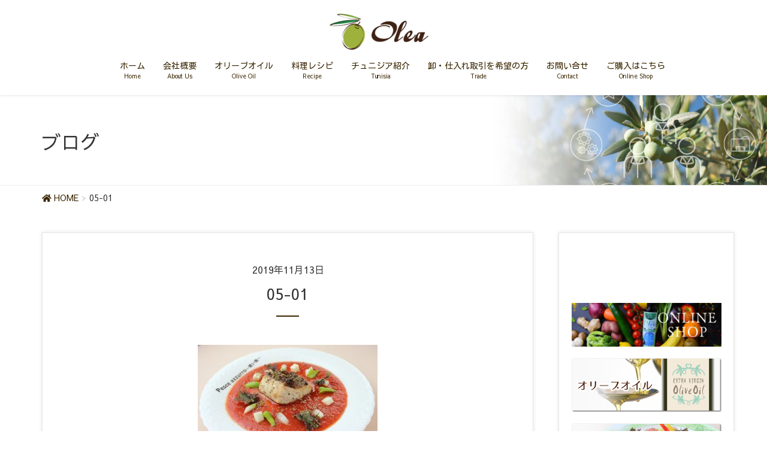

--- FILE ---
content_type: text/html; charset=UTF-8
request_url: https://olea.co.jp/recipe/w-0-0005/05-01/
body_size: 10305
content:
<!DOCTYPE html>
<html lang="ja"
	prefix="og: https://ogp.me/ns#" >
<head>
<meta charset="utf-8">
<meta http-equiv="X-UA-Compatible" content="IE=edge">
<meta name="viewport" content="width=device-width, initial-scale=1">

<!-- MapPress Easy Google Maps バージョン:2.73.3 (http://www.mappresspro.com) -->
		<!-- Global site tag (gtag.js) - Google Analytics -->
		<script async src="https://www.googletagmanager.com/gtag/js?id=UA-154161071-1"></script>
		<script>
		window.dataLayer = window.dataLayer || [];
		function gtag(){dataLayer.push(arguments);}
		gtag('js', new Date());
		gtag('config', 'UA-154161071-1');
		</script>
	<title>05-01 | 株式会社Olea(オレア)は千葉県で最高のオリーブオイルを取り扱う農業法人です。</title>

		<!-- All in One SEO 4.1.5.3 -->
		<meta name="robots" content="max-image-preview:large" />
		<meta property="og:locale" content="ja_JP" />
		<meta property="og:site_name" content="株式会社Olea(オレア)は千葉県で最高のオリーブオイルを取り扱う農業法人です。 | 株式会社Olea(オレア)は、房総半島の外房地域に位置する千葉県長生郡白子町にある農業法人です。当社は、健康志向の皆様がお求めになる安心・安全・高付加価値の農産物により人の未来を支えて参ります。高品質のチュニジア産オリーブオイルの現地調達から日本への輸入・販売に取り組みます。また、楽しく明るいビジネスを展開して地域社会の発展に貢献します。" />
		<meta property="og:type" content="article" />
		<meta property="og:title" content="05-01 | 株式会社Olea(オレア)は千葉県で最高のオリーブオイルを取り扱う農業法人です。" />
		<meta property="article:published_time" content="2019-11-13T08:43:54+00:00" />
		<meta property="article:modified_time" content="2019-11-13T08:43:54+00:00" />
		<meta name="twitter:card" content="summary" />
		<meta name="twitter:domain" content="olea.co.jp" />
		<meta name="twitter:title" content="05-01 | 株式会社Olea(オレア)は千葉県で最高のオリーブオイルを取り扱う農業法人です。" />
		<!-- All in One SEO -->

<link rel='dns-prefetch' href='//unpkg.com' />
<link rel='dns-prefetch' href='//s.w.org' />
<link rel="alternate" type="application/rss+xml" title="株式会社Olea(オレア)は千葉県で最高のオリーブオイルを取り扱う農業法人です。 &raquo; フィード" href="https://olea.co.jp/feed/" />
<link rel="alternate" type="application/rss+xml" title="株式会社Olea(オレア)は千葉県で最高のオリーブオイルを取り扱う農業法人です。 &raquo; コメントフィード" href="https://olea.co.jp/comments/feed/" />
<meta name="description" content="" />		<!-- This site uses the Google Analytics by ExactMetrics plugin v7.10.0 - Using Analytics tracking - https://www.exactmetrics.com/ -->
		<!-- Note: ExactMetrics is not currently configured on this site. The site owner needs to authenticate with Google Analytics in the ExactMetrics settings panel. -->
					<!-- No UA code set -->
				<!-- / Google Analytics by ExactMetrics -->
				<script type="text/javascript">
			window._wpemojiSettings = {"baseUrl":"https:\/\/s.w.org\/images\/core\/emoji\/12.0.0-1\/72x72\/","ext":".png","svgUrl":"https:\/\/s.w.org\/images\/core\/emoji\/12.0.0-1\/svg\/","svgExt":".svg","source":{"concatemoji":"https:\/\/olea.co.jp\/wp-includes\/js\/wp-emoji-release.min.js?ver=5.3.20"}};
			!function(e,a,t){var n,r,o,i=a.createElement("canvas"),p=i.getContext&&i.getContext("2d");function s(e,t){var a=String.fromCharCode;p.clearRect(0,0,i.width,i.height),p.fillText(a.apply(this,e),0,0);e=i.toDataURL();return p.clearRect(0,0,i.width,i.height),p.fillText(a.apply(this,t),0,0),e===i.toDataURL()}function c(e){var t=a.createElement("script");t.src=e,t.defer=t.type="text/javascript",a.getElementsByTagName("head")[0].appendChild(t)}for(o=Array("flag","emoji"),t.supports={everything:!0,everythingExceptFlag:!0},r=0;r<o.length;r++)t.supports[o[r]]=function(e){if(!p||!p.fillText)return!1;switch(p.textBaseline="top",p.font="600 32px Arial",e){case"flag":return s([127987,65039,8205,9895,65039],[127987,65039,8203,9895,65039])?!1:!s([55356,56826,55356,56819],[55356,56826,8203,55356,56819])&&!s([55356,57332,56128,56423,56128,56418,56128,56421,56128,56430,56128,56423,56128,56447],[55356,57332,8203,56128,56423,8203,56128,56418,8203,56128,56421,8203,56128,56430,8203,56128,56423,8203,56128,56447]);case"emoji":return!s([55357,56424,55356,57342,8205,55358,56605,8205,55357,56424,55356,57340],[55357,56424,55356,57342,8203,55358,56605,8203,55357,56424,55356,57340])}return!1}(o[r]),t.supports.everything=t.supports.everything&&t.supports[o[r]],"flag"!==o[r]&&(t.supports.everythingExceptFlag=t.supports.everythingExceptFlag&&t.supports[o[r]]);t.supports.everythingExceptFlag=t.supports.everythingExceptFlag&&!t.supports.flag,t.DOMReady=!1,t.readyCallback=function(){t.DOMReady=!0},t.supports.everything||(n=function(){t.readyCallback()},a.addEventListener?(a.addEventListener("DOMContentLoaded",n,!1),e.addEventListener("load",n,!1)):(e.attachEvent("onload",n),a.attachEvent("onreadystatechange",function(){"complete"===a.readyState&&t.readyCallback()})),(n=t.source||{}).concatemoji?c(n.concatemoji):n.wpemoji&&n.twemoji&&(c(n.twemoji),c(n.wpemoji)))}(window,document,window._wpemojiSettings);
		</script>
		<style type="text/css">
img.wp-smiley,
img.emoji {
	display: inline !important;
	border: none !important;
	box-shadow: none !important;
	height: 1em !important;
	width: 1em !important;
	margin: 0 .07em !important;
	vertical-align: -0.1em !important;
	background: none !important;
	padding: 0 !important;
}
</style>
	<link rel='stylesheet' id='sbi_styles-css'  href='https://olea.co.jp/wp-content/plugins/instagram-feed/css/sbi-styles.min.css?ver=6.2' type='text/css' media='all' />
<link rel='stylesheet' id='font-awesome-css'  href='https://olea.co.jp/wp-content/themes/lightning-pro/inc/font-awesome/package/versions/5/css/all.min.css?ver=5.11.2' type='text/css' media='all' />
<link rel='stylesheet' id='vkExUnit_common_style-css'  href='https://olea.co.jp/wp-content/plugins/vk-all-in-one-expansion-unit/assets/css/vkExUnit_style.css?ver=9.69.2.0' type='text/css' media='all' />
<style id='vkExUnit_common_style-inline-css' type='text/css'>
:root {--ver_page_top_button_url:url(https://olea.co.jp/wp-content/plugins/vk-all-in-one-expansion-unit/assets/images/to-top-btn-icon.svg);}@font-face {font-weight: normal;font-style: normal;font-family: "vk_sns";src: url("https://olea.co.jp/wp-content/plugins/vk-all-in-one-expansion-unit/inc/sns/icons/fonts/vk_sns.eot?-bq20cj");src: url("https://olea.co.jp/wp-content/plugins/vk-all-in-one-expansion-unit/inc/sns/icons/fonts/vk_sns.eot?#iefix-bq20cj") format("embedded-opentype"),url("https://olea.co.jp/wp-content/plugins/vk-all-in-one-expansion-unit/inc/sns/icons/fonts/vk_sns.woff?-bq20cj") format("woff"),url("https://olea.co.jp/wp-content/plugins/vk-all-in-one-expansion-unit/inc/sns/icons/fonts/vk_sns.ttf?-bq20cj") format("truetype"),url("https://olea.co.jp/wp-content/plugins/vk-all-in-one-expansion-unit/inc/sns/icons/fonts/vk_sns.svg?-bq20cj#vk_sns") format("svg");}
</style>
<link rel='stylesheet' id='wp-block-library-css'  href='https://olea.co.jp/wp-includes/css/dist/block-library/style.min.css?ver=5.3.20' type='text/css' media='all' />
<link rel='stylesheet' id='mappress-leaflet-css'  href='https://unpkg.com/leaflet@1.7.1/dist/leaflet.css?ver=1.7.1' type='text/css' media='all' />
<link rel='stylesheet' id='mappress-css'  href='https://olea.co.jp/wp-content/plugins/mappress-google-maps-for-wordpress/css/mappress.css?ver=2.73.3' type='text/css' media='all' />
<link rel='stylesheet' id='searchandfilter-css'  href='https://olea.co.jp/wp-content/plugins/search-filter/style.css?ver=1' type='text/css' media='all' />
<link rel='stylesheet' id='lightning-common-style-css'  href='https://olea.co.jp/wp-content/themes/lightning-pro/assets/css/common.css?ver=3.2.2' type='text/css' media='all' />
<link rel='stylesheet' id='lightning-design-style-css'  href='https://olea.co.jp/wp-content/plugins/lightning-skin-charm/bs3/css/style.css?ver=6.2.0' type='text/css' media='all' />
<style id='lightning-design-style-inline-css' type='text/css'>
/* ltg theme common */.color_key_bg,.color_key_bg_hover:hover{background-color: #3a2600;}.color_key_txt,.color_key_txt_hover:hover{color: #3a2600;}.color_key_border,.color_key_border_hover:hover{border-color: #3a2600;}.color_key_dark_bg,.color_key_dark_bg_hover:hover{background-color: #704e00;}.color_key_dark_txt,.color_key_dark_txt_hover:hover{color: #704e00;}.color_key_dark_border,.color_key_dark_border_hover:hover{border-color: #704e00;}
.bbp-submit-wrapper .button.submit,.woocommerce a.button.alt:hover,.woocommerce-product-search button:hover,.woocommerce button.button.alt { background-color:#704e00 ; }.bbp-submit-wrapper .button.submit:hover,.woocommerce a.button.alt,.woocommerce-product-search button,.woocommerce button.button.alt:hover { background-color:#3a2600 ; }.woocommerce ul.product_list_widget li a:hover img { border-color:#3a2600; }.veu_color_txt_key { color:#704e00 ; }.veu_color_bg_key { background-color:#704e00 ; }.veu_color_border_key { border-color:#704e00 ; }.btn-default { border-color:#3a2600;color:#3a2600;}.btn-default:focus,.btn-default:hover { border-color:#3a2600;background-color: #3a2600; }.btn-primary { background-color:#3a2600;border-color:#704e00; }.btn-primary:focus,.btn-primary:hover { background-color:#704e00;border-color:#3a2600; }
.tagcloud a:before { font-family: "Font Awesome 5 Free";content: "\f02b";font-weight: bold; }
/* Pro Title Design */ .entry-body h2:not([class*="vk_heading_title-style-plain"]):not([class*="is-style-vk-heading"]),.mainSection h2:not([class*="vk_heading_title-style-plain"]):not([class*="is-style-vk-heading"]):not(.card-title):not(.widget_ltg_full_wide_title_title),.mainSection .cart_totals h2,h2.mainSection-title { background-color:#3a2600;position: relative;border:none;padding: 0.6em 0.7em 0.5em;margin-bottom:1.2em;margin-left: unset;margin-right: unset;color:#fff;border-radius:4px;outline: unset;outline-offset: unset;}.entry-body h2:not([class*="vk_heading_title-style-plain"]):not([class*="is-style-vk-heading"]) a,.mainSection h2:not([class*="vk_heading_title-style-plain"]):not([class*="is-style-vk-heading"]):not(.card-title):not(.widget_ltg_full_wide_title_title) a,.mainSection .cart_totals h2 a,h2.mainSection-title a { color:#fff;}.entry-body h2:not([class*="vk_heading_title-style-plain"]):not([class*="is-style-vk-heading"])::before,.mainSection h2:not([class*="vk_heading_title-style-plain"]):not([class*="is-style-vk-heading"]):not(.card-title):not(.widget_ltg_full_wide_title_title)::before,.mainSection .cart_totals h2::before,h2.mainSection-title::before { content:none;}.entry-body h2:not([class*="vk_heading_title-style-plain"]):not([class*="is-style-vk-heading"])::after,.mainSection h2:not([class*="vk_heading_title-style-plain"]):not([class*="is-style-vk-heading"]):not(.card-title):not(.widget_ltg_full_wide_title_title)::after,.mainSection .cart_totals h2::after,h2.mainSection-title::after { content:none;}.siteContent .subSection-title,.siteContent .widget .subSection-title { color: #333;position: relative;border:none;background-color: #efefef;padding: 0.6em 0.7em 0.5em;margin-bottom:1.2em;margin-left: unset;margin-right: unset;border-radius: 4px;outline: unset;outline-offset: unset;box-shadow: unset;}.siteContent .subSection-title a,.siteContent .widget .subSection-title a { color:#333;}.siteContent .subSection-title::before,.siteContent .widget .subSection-title::before { content:none;}.siteContent .subSection-title::after,.siteContent .widget .subSection-title::after { content:none;}.siteFooter .subSection-title { color: #333;position: relative;background-color: unset;padding: 0.6em 0 0.5em;margin-bottom:1.2em;margin-left: unset;margin-right: unset;border-top: 2px solid #3a2600;border-bottom: 1px solid #ccc;border-left: unset;border-right: unset;border-radius: unset;outline: unset;outline-offset: unset;box-shadow: unset;}.siteFooter .subSection-title a { color:#333;}.siteFooter .subSection-title::before { content:none;}.siteFooter .subSection-title::after { content:none;}.siteContent h3:not([class*="vk_heading_title-style-plain"]):not([class*="is-style-vk-heading"]):not(.veu_card_title):not(.card-title) { color: #333;position: relative;background-color: unset;padding: 0.6em 0 0.5em;margin-bottom:1.2em;margin-left: unset;margin-right: unset;border-top: 2px solid #3a2600;border-bottom: 1px solid #ccc;border-left: unset;border-right: unset;border-radius: unset;outline: unset;outline-offset: unset;box-shadow: unset;}.siteContent h3:not([class*="vk_heading_title-style-plain"]):not([class*="is-style-vk-heading"]):not(.veu_card_title):not(.card-title) a { color:#333;}.siteContent h3:not([class*="vk_heading_title-style-plain"]):not([class*="is-style-vk-heading"]):not(.veu_card_title):not(.card-title)::before { content:none;}.siteContent h3:not([class*="vk_heading_title-style-plain"]):not([class*="is-style-vk-heading"]):not(.veu_card_title):not(.card-title)::after { content:none;}.siteContent h4:not([class*="vk_heading_title-style-plain"]):not([class*="is-style-vk-heading"]):not(.card-title) { background-color:#3a2600;position: relative;border:none;padding: 0.6em 0.7em 0.5em;margin-bottom:1.2em;margin-left: unset;margin-right: unset;color:#fff;border-radius:4px;outline: unset;outline-offset: unset;}.siteContent h4:not([class*="vk_heading_title-style-plain"]):not([class*="is-style-vk-heading"]):not(.card-title) a { color:#fff;}.siteContent h4:not([class*="vk_heading_title-style-plain"]):not([class*="is-style-vk-heading"]):not(.card-title)::before { content:none;}.siteContent h4:not([class*="vk_heading_title-style-plain"]):not([class*="is-style-vk-heading"]):not(.card-title)::after { content:none;}.siteContent h5:not([class*="vk_heading_title-style-plain"]):not([class*="is-style-vk-heading"]):not(.card-title) { color:#333;position: relative;padding: 0.6em 0 0.5em;margin-bottom:1.2em;margin-left: unset;margin-right: unset;border-top:none;border-right:none;border-left:none;border-bottom: 1px solid #ccc;background-color:transparent;text-align:left;outline: unset;outline-offset: unset;border-radius: unset;box-shadow: unset;overflow: unset;}.siteContent h5:not([class*="vk_heading_title-style-plain"]):not([class*="is-style-vk-heading"]):not(.card-title) a { color:#333;}.siteContent h5:not([class*="vk_heading_title-style-plain"]):not([class*="is-style-vk-heading"]):not(.card-title)::before { content:none;}.siteContent h5:not([class*="vk_heading_title-style-plain"]):not([class*="is-style-vk-heading"]):not(.card-title)::after { content: ".";line-height: 0;display: block;overflow: hidden;position: absolute;left:0;bottom: -1px;width: 30%;border: unset;border-top: none !important;border-bottom: 1px solid #3a2600;margin-left: 0;}.siteContent h6:not([class*="vk_heading_title-style-plain"]):not([class*="is-style-vk-heading"]):not(.card-title) { color:#333;position: relative;border:none;padding: 0.6em 0.7em 0.5em;margin-bottom:1.2em;margin-left: unset;margin-right: unset;border-left:solid 2px #3a2600;background-color: #efefef;text-align:left;outline: unset;outline-offset: unset;border-radius: unset;box-shadow: unset;}.siteContent h6:not([class*="vk_heading_title-style-plain"]):not([class*="is-style-vk-heading"]):not(.card-title) a { color:#333;}.siteContent h6:not([class*="vk_heading_title-style-plain"]):not([class*="is-style-vk-heading"]):not(.card-title)::before { content:none;}.siteContent h6:not([class*="vk_heading_title-style-plain"]):not([class*="is-style-vk-heading"]):not(.card-title)::after { content:none;}
/* page header */.page-header{background: url(https://olea.co.jp/wp-content/uploads/page-header_01.jpg) no-repeat 50% center;background-size: cover;}
/* Font switch */.gMenu_name,.vk-mobile-nav .menu,.mobile-fix-nav-menu{ font-family:"Kosugi Maru",sans-serif;}.gMenu_description{ font-family:"Sawarabi Gothic",sans-serif;}body{ font-family:"Sawarabi Gothic",sans-serif;}
</style>
<link rel='stylesheet' id='lightning-theme-style-css'  href='https://olea.co.jp/wp-content/themes/lightning-pro-child-sample/style.css?ver=3.2.2' type='text/css' media='all' />
<link rel='stylesheet' id='vk-swiper-style-css'  href='https://olea.co.jp/wp-content/plugins/lightning-advanced-slider/inc/vk-swiper/package/assets/css/swiper.min.css?ver=5.4.5' type='text/css' media='all' />
<link rel='stylesheet' id='vk-media-posts-style-css'  href='https://olea.co.jp/wp-content/themes/lightning-pro/inc/media-posts/package/css/media-posts.css?ver=1.2' type='text/css' media='all' />
<link rel='stylesheet' id='tablepress-default-css'  href='https://olea.co.jp/wp-content/plugins/tablepress/css/default.min.css?ver=1.10' type='text/css' media='all' />
<script type='text/javascript' src='https://olea.co.jp/wp-includes/js/jquery/jquery.js?ver=1.12.4-wp'></script>
<script type='text/javascript'>
jQuery(document).ready(function($){$(window).scroll(function () {var siteHeader_height = jQuery('.siteHeader').outerHeight();var scroll = $(this).scrollTop();if ($(this).scrollTop() > siteHeader_height) {$('body').addClass('header_scrolled');} else {$('body').removeClass('header_scrolled');}});});
</script>
<script type='text/javascript' src='https://olea.co.jp/wp-includes/js/jquery/jquery-migrate.min.js?ver=1.4.1'></script>
<link rel='https://api.w.org/' href='https://olea.co.jp/wp-json/' />
<link rel="EditURI" type="application/rsd+xml" title="RSD" href="https://olea.co.jp/xmlrpc.php?rsd" />
<link rel="wlwmanifest" type="application/wlwmanifest+xml" href="https://olea.co.jp/wp-includes/wlwmanifest.xml" /> 
<meta name="generator" content="WordPress 5.3.20" />
<link rel='shortlink' href='https://olea.co.jp/?p=802' />
<link rel="alternate" type="application/json+oembed" href="https://olea.co.jp/wp-json/oembed/1.0/embed?url=https%3A%2F%2Folea.co.jp%2Frecipe%2Fw-0-0005%2F05-01%2F" />
<link rel="alternate" type="text/xml+oembed" href="https://olea.co.jp/wp-json/oembed/1.0/embed?url=https%3A%2F%2Folea.co.jp%2Frecipe%2Fw-0-0005%2F05-01%2F&#038;format=xml" />
<meta name="format-detection" content="telephone=no"><style>h1.entry-title:first-letter, .single h1.entry-title:first-letter { color:inherit; }
h1.entry-title:hover:first-letter { color:inherit }
h1.entry-title:hover a{ color:#3a2600!important; }
.menuBtn:hover, .menuBtn:active, .menuBtn:focus{ background-color:#3a2600; color: #fff; border-color:#3a2600; }.btn-default:focus, .btn-primary:focus { background-color:#3a2600; color: #fff; border-color: #d9d9d9; }ul.page-numbers li span.page-numbers.current{ background-color:#3a2600 }.entry-body h1:after, .entry-body h2:after, body:not(.home) .entry-title:after, .widget_ltg_adv_post_list .entry-title:after{ border-top: solid 2px #3a2600; }@media (min-width: 769px){ul.gMenu > .current_page_item > a{ border-bottom: solid 1px #3a2600; }}@media (max-width: 991px){ul.gMenu .current_page_item > a{ color : #3a2600; }}.mainSection .archive-header h1:after{ border-top : solid 2px #3a2600; }.mainSection .veu_postList.pt_0 .postList_body .postList_terms a:hover{ color: #3a2600; }.mainSection .veu_postList.pt_0 .postList_body .postList_terms:after{ border-top: solid 1px #3a2600; }.media .postList_body .media-heading a:hover{ color: #3a2600; }.nav > li a:hover{ color: #3a2600; }.widget_nav_menu ul li a:hover, .widget_archive ul li a:hover, .widget_categories ul li a:hover, .widget_recent_entries ul li a:hover{ color: #3a2600; }.pager li > a:hover, .pager li > a:focus{ background-color: #3a2600; color: #fff; }.page_top_btn { background-color:#3a2600;border-color:#fff;outline:1px solid #3a2600;}</style>
<!-- [ lightning skin charm style ] -->
<style>
.page-header_pageTitle{ text-shadow: none; }.charm_map_div{
height:400px}
@media (max-width: 768px){.charm_map_div{
height:300px} }

</style>
<!-- [ lightning skin charm style end ] -->
<!-- [ VK All in One Expansion Unit OGP ] -->
<meta property="og:site_name" content="株式会社Olea(オレア)は千葉県で最高のオリーブオイルを取り扱う農業法人です。" />
<meta property="og:url" content="https://olea.co.jp/recipe/w-0-0005/05-01/" />
<meta property="og:title" content="05-01 | 株式会社Olea(オレア)は千葉県で最高のオリーブオイルを取り扱う農業法人です。" />
<meta property="og:description" content="" />
<meta property="og:type" content="article" />
<!-- [ / VK All in One Expansion Unit OGP ] -->
<!-- [ VK All in One Expansion Unit twitter card ] -->
<meta name="twitter:card" content="summary_large_image">
<meta name="twitter:description" content="">
<meta name="twitter:title" content="05-01 | 株式会社Olea(オレア)は千葉県で最高のオリーブオイルを取り扱う農業法人です。">
<meta name="twitter:url" content="https://olea.co.jp/recipe/w-0-0005/05-01/">
	<meta name="twitter:domain" content="olea.co.jp">
	<meta name="twitter:site" content="@Olea_olive_jp">
	<!-- [ / VK All in One Expansion Unit twitter card ] -->
	<style type="text/css">
a { color:#3a2600; }
a:hover { color:#704e00; }
</style>

<!-- Global site tag (gtag.js) - Google Analytics -->
<script async src="https://www.googletagmanager.com/gtag/js?id=UA-154161071-1"></script>
<script>
  window.dataLayer = window.dataLayer || [];
  function gtag(){dataLayer.push(arguments);}
  gtag('js', new Date());

  gtag('config', 'UA-154161071-1');
</script>

</head>
<body class="attachment attachment-template-default single single-attachment postid-802 attachmentid-802 attachment-jpeg post-name-05-01 post-type-attachment sidebar-fix device-pc fa_v5_css">
<div class="vk-mobile-nav-menu-btn">MENU</div><div class="vk-mobile-nav"><nav class="global-nav"><ul id="menu-global-nvigator" class="vk-menu-acc  menu"><li id="menu-item-561" class="menu-item menu-item-type-post_type menu-item-object-page menu-item-home menu-item-561"><a href="https://olea.co.jp/">ホーム</a></li>
<li id="menu-item-41" class="menu-item menu-item-type-post_type menu-item-object-page menu-item-41"><a href="https://olea.co.jp/about/">会社概要</a></li>
<li id="menu-item-1072" class="menu-item menu-item-type-post_type menu-item-object-page menu-item-has-children menu-item-1072"><a href="https://olea.co.jp/oliveoil/">オリーブオイル</a>
<ul class="sub-menu">
	<li id="menu-item-1809" class="menu-item menu-item-type-post_type menu-item-object-page menu-item-1809"><a href="https://olea.co.jp/oliveoil/features1/">オレアがオリーブオイルを扱う理由</a></li>
	<li id="menu-item-1807" class="menu-item menu-item-type-post_type menu-item-object-page menu-item-1807"><a href="https://olea.co.jp/oliveoil/oliveoil-tu-002/">シェトゥイ種で作ったチュニジア産EXVオリーブオイル</a></li>
	<li id="menu-item-1771" class="menu-item menu-item-type-post_type menu-item-object-page menu-item-1771"><a href="https://olea.co.jp/oliveoil/oliveoil-cl-001/">チリ産 クールクライメイトEXVオリーブオイル</a></li>
</ul>
</li>
<li id="menu-item-1073" class="menu-item menu-item-type-post_type menu-item-object-page menu-item-has-children menu-item-1073"><a href="https://olea.co.jp/cooking-recipe/">料理レシピ</a>
<ul class="sub-menu">
	<li id="menu-item-648" class="menu-item menu-item-type-post_type menu-item-object-page menu-item-648"><a href="https://olea.co.jp/cooking-recipe/recipe-list/">レシピ最新一覧</a></li>
	<li id="menu-item-649" class="menu-item menu-item-type-post_type menu-item-object-page menu-item-649"><a href="https://olea.co.jp/cooking-recipe/recipe-search/">レシピ検索</a></li>
	<li id="menu-item-878" class="menu-item menu-item-type-post_type menu-item-object-page menu-item-878"><a href="https://olea.co.jp/cooking-recipe/cooking-recipe-advisor/">料理レシピ・アドバイザー</a></li>
</ul>
</li>
<li id="menu-item-602" class="menu-item menu-item-type-post_type menu-item-object-page menu-item-602"><a href="https://olea.co.jp/tunisia/">チュニジア紹介</a></li>
<li id="menu-item-1904" class="menu-item menu-item-type-post_type menu-item-object-page menu-item-1904"><a href="https://olea.co.jp/oroshi-oliveoil/">卸・仕入れ取引を希望の方</a></li>
<li id="menu-item-417" class="menu-item menu-item-type-post_type menu-item-object-page menu-item-417"><a href="https://olea.co.jp/contact/">お問い合せ</a></li>
<li id="menu-item-2245" class="menu-item menu-item-type-custom menu-item-object-custom menu-item-2245"><a href="https://www.amazon.co.jp/stores/%EF%BC%AF%EF%BD%8C%EF%BD%85%EF%BD%81/page/D1831757-1419-4E46-9FD2-489957833245?lp_asin=B0DCF29XH5&#038;ref_=ast_bln&#038;store_ref=bl_ast_dp_brandLogo_sto">ご購入はこちら</a></li>
</ul></nav></div><header class="navbar siteHeader">
		<div class="container siteHeadContainer">
		<div class="navbar-header">
			<h1 class="navbar-brand siteHeader_logo">
			<a href="https://olea.co.jp/"><span>
			<img src="https://olea.co.jp/wp-content/uploads/751a61a62b286f4c0b5a7d85bf13a7a3-e1662362088898.png" alt="株式会社Olea(オレア)は千葉県で最高のオリーブオイルを取り扱う農業法人です。" />			</span></a>
			</h1>
								</div>

		<div id="gMenu_outer" class="gMenu_outer"><nav class="menu-global-nvigator-container"><ul id="menu-global-nvigator-1" class="menu nav gMenu"><li id="menu-item-561" class="menu-item menu-item-type-post_type menu-item-object-page menu-item-home"><a href="https://olea.co.jp/"><strong class="gMenu_name">ホーム</strong><span class="gMenu_description">Home</span></a></li>
<li id="menu-item-41" class="menu-item menu-item-type-post_type menu-item-object-page"><a href="https://olea.co.jp/about/"><strong class="gMenu_name">会社概要</strong><span class="gMenu_description">About Us</span></a></li>
<li id="menu-item-1072" class="menu-item menu-item-type-post_type menu-item-object-page menu-item-has-children"><a href="https://olea.co.jp/oliveoil/"><strong class="gMenu_name">オリーブオイル</strong><span class="gMenu_description">Olive Oil</span></a>
<ul class="sub-menu">
	<li id="menu-item-1809" class="menu-item menu-item-type-post_type menu-item-object-page"><a href="https://olea.co.jp/oliveoil/features1/">オレアがオリーブオイルを扱う理由</a></li>
	<li id="menu-item-1807" class="menu-item menu-item-type-post_type menu-item-object-page"><a href="https://olea.co.jp/oliveoil/oliveoil-tu-002/">シェトゥイ種で作ったチュニジア産EXVオリーブオイル</a></li>
	<li id="menu-item-1771" class="menu-item menu-item-type-post_type menu-item-object-page"><a href="https://olea.co.jp/oliveoil/oliveoil-cl-001/">チリ産 クールクライメイトEXVオリーブオイル</a></li>
</ul>
</li>
<li id="menu-item-1073" class="menu-item menu-item-type-post_type menu-item-object-page menu-item-has-children"><a href="https://olea.co.jp/cooking-recipe/"><strong class="gMenu_name">料理レシピ</strong><span class="gMenu_description">Recipe</span></a>
<ul class="sub-menu">
	<li id="menu-item-648" class="menu-item menu-item-type-post_type menu-item-object-page"><a href="https://olea.co.jp/cooking-recipe/recipe-list/">レシピ最新一覧</a></li>
	<li id="menu-item-649" class="menu-item menu-item-type-post_type menu-item-object-page"><a href="https://olea.co.jp/cooking-recipe/recipe-search/">レシピ検索</a></li>
	<li id="menu-item-878" class="menu-item menu-item-type-post_type menu-item-object-page"><a href="https://olea.co.jp/cooking-recipe/cooking-recipe-advisor/">料理レシピ・アドバイザー</a></li>
</ul>
</li>
<li id="menu-item-602" class="menu-item menu-item-type-post_type menu-item-object-page"><a href="https://olea.co.jp/tunisia/"><strong class="gMenu_name">チュニジア紹介</strong><span class="gMenu_description">Tunisia</span></a></li>
<li id="menu-item-1904" class="menu-item menu-item-type-post_type menu-item-object-page"><a href="https://olea.co.jp/oroshi-oliveoil/"><strong class="gMenu_name">卸・仕入れ取引を希望の方</strong><span class="gMenu_description">Trade</span></a></li>
<li id="menu-item-417" class="menu-item menu-item-type-post_type menu-item-object-page"><a href="https://olea.co.jp/contact/"><strong class="gMenu_name">お問い合せ</strong><span class="gMenu_description">Contact</span></a></li>
<li id="menu-item-2245" class="menu-item menu-item-type-custom menu-item-object-custom"><a href="https://www.amazon.co.jp/stores/%EF%BC%AF%EF%BD%8C%EF%BD%85%EF%BD%81/page/D1831757-1419-4E46-9FD2-489957833245?lp_asin=B0DCF29XH5&amp;ref_=ast_bln&amp;store_ref=bl_ast_dp_brandLogo_sto"><strong class="gMenu_name">ご購入はこちら</strong><span class="gMenu_description">Online Shop</span></a></li>
</ul></nav></div>	</div>
	</header>

<div class="section page-header"><div class="container"><div class="row"><div class="col-md-12">
<div class="page-header_pageTitle">
ブログ</div>
</div></div></div></div><!-- [ /.page-header ] -->
<!-- [ .breadSection ] -->
<div class="section breadSection">
<div class="container">
<div class="row">
<ol class="breadcrumb" itemtype="http://schema.org/BreadcrumbList"><li id="panHome" itemprop="itemListElement" itemscope itemtype="http://schema.org/ListItem"><a itemprop="item" href="https://olea.co.jp/"><span itemprop="name"><i class="fa fa-home"></i> HOME</span></a></li><li><span>05-01</span></li></ol>
</div>
</div>
</div>
<!-- [ /.breadSection ] -->
<div class="section siteContent">
<div class="container">
<div class="row">
<div class="col-md-8 mainSection" id="main" role="main">

		<article id="post-802" class="post-802 attachment type-attachment status-inherit hentry">
		<header class="entry-header">
			<div class="entry-meta">


<span class="published entry-meta_items">2019年11月13日</span>

<span class="entry-meta_items entry-meta_updated entry-meta_hidden">/ 最終更新日 : <span class="updated">2019年11月13日</span></span>


	
	<span class="vcard author entry-meta_items entry-meta_items_author entry-meta_hidden"><span class="fn">wpmaster</span></span>




</div>
			<h1 class="entry-title">05-01</h1>
		</header>

		
		<div class="entry-body">
		<p class="attachment"><a href='https://olea.co.jp/wp-content/uploads/05-01.jpg'><img width="300" height="200" src="https://olea.co.jp/wp-content/uploads/05-01-300x200.jpg" class="attachment-medium size-medium" alt="" srcset="https://olea.co.jp/wp-content/uploads/05-01-300x200.jpg 300w, https://olea.co.jp/wp-content/uploads/05-01-768x512.jpg 768w, https://olea.co.jp/wp-content/uploads/05-01-1024x683.jpg 1024w, https://olea.co.jp/wp-content/uploads/05-01-272x182.jpg 272w" sizes="(max-width: 300px) 100vw, 300px" /></a></p>
<div class="veu_socialSet veu_socialSet-position-after veu_contentAddSection"><script>window.twttr=(function(d,s,id){var js,fjs=d.getElementsByTagName(s)[0],t=window.twttr||{};if(d.getElementById(id))return t;js=d.createElement(s);js.id=id;js.src="https://platform.twitter.com/widgets.js";fjs.parentNode.insertBefore(js,fjs);t._e=[];t.ready=function(f){t._e.push(f);};return t;}(document,"script","twitter-wjs"));</script><ul><li class="sb_facebook sb_icon"><a class="sb_icon_inner" href="//www.facebook.com/sharer.php?src=bm&u=https%3A%2F%2Folea.co.jp%2Frecipe%2Fw-0-0005%2F05-01%2F&amp;t=05-01%20%7C%20%E6%A0%AA%E5%BC%8F%E4%BC%9A%E7%A4%BEOlea%28%E3%82%AA%E3%83%AC%E3%82%A2%29%E3%81%AF%E5%8D%83%E8%91%89%E7%9C%8C%E3%81%A7%E6%9C%80%E9%AB%98%E3%81%AE%E3%82%AA%E3%83%AA%E3%83%BC%E3%83%96%E3%82%AA%E3%82%A4%E3%83%AB%E3%82%92%E5%8F%96%E3%82%8A%E6%89%B1%E3%81%86%E8%BE%B2%E6%A5%AD%E6%B3%95%E4%BA%BA%E3%81%A7%E3%81%99%E3%80%82" target="_blank" onclick="window.open(this.href,'FBwindow','width=650,height=450,menubar=no,toolbar=no,scrollbars=yes');return false;"><span class="vk_icon_w_r_sns_fb icon_sns"></span><span class="sns_txt">Facebook</span><span class="veu_count_sns_fb"></span></a></li><li class="sb_twitter sb_icon"><a class="sb_icon_inner" href="//twitter.com/intent/tweet?url=https%3A%2F%2Folea.co.jp%2Frecipe%2Fw-0-0005%2F05-01%2F&amp;text=05-01%20%7C%20%E6%A0%AA%E5%BC%8F%E4%BC%9A%E7%A4%BEOlea%28%E3%82%AA%E3%83%AC%E3%82%A2%29%E3%81%AF%E5%8D%83%E8%91%89%E7%9C%8C%E3%81%A7%E6%9C%80%E9%AB%98%E3%81%AE%E3%82%AA%E3%83%AA%E3%83%BC%E3%83%96%E3%82%AA%E3%82%A4%E3%83%AB%E3%82%92%E5%8F%96%E3%82%8A%E6%89%B1%E3%81%86%E8%BE%B2%E6%A5%AD%E6%B3%95%E4%BA%BA%E3%81%A7%E3%81%99%E3%80%82" target="_blank" ><span class="vk_icon_w_r_sns_twitter icon_sns"></span><span class="sns_txt">twitter</span></a></li><li class="sb_copy sb_icon"><button class="copy-button sb_icon_inner"data-clipboard-text="05-01 | 株式会社Olea(オレア)は千葉県で最高のオリーブオイルを取り扱う農業法人です。 https://olea.co.jp/recipe/w-0-0005/05-01/"><span class="vk_icon_w_r_sns_copy icon_sns"><i class="fas fa-copy"></i></span><span class="sns_txt">Copy</span></button></li></ul></div><!-- [ /.socialSet ] -->		</div>

		
		<div class="entry-footer">

			
			
		</div><!-- [ /.entry-footer ] -->

				
<div id="comments" class="comments-area">

	
	
	
	
</div><!-- #comments -->
		
	</article>

		<nav>
		<ul class="pager">
		<li class="previous"><a href="https://olea.co.jp/recipe/w-0-0005/" rel="prev">真鯛の香草オイル焼き</a></li>
		<li class="next"></li>
		</ul>
	</nav>

</div><!-- [ /.mainSection ] -->

<div class="col-md-3 col-md-offset-1 subSection sideSection">
<aside class="widget widget_text" id="text-2">			<div class="textwidget"></div>
		</aside><aside class="widget widget_sow-editor" id="sow-editor-6"><div class="so-widget-sow-editor so-widget-sow-editor-base">
<div class="siteorigin-widget-tinymce textwidget">
	<p>&nbsp;</p>
<p><a href="https://www.amazon.co.jp/stores/%EF%BC%AF%EF%BD%8C%EF%BD%85%EF%BD%81/page/D1831757-1419-4E46-9FD2-489957833245?lp_asin=B0DCF29XH5&amp;ref_=ast_bln&amp;store_ref=bl_ast_dp_brandLogo_sto"><img class="aligncenter wp-image-2249" src="https://olea.co.jp/wp-content/uploads/995c7efaa241c10cf575cd62fe331db6-1.png" alt="ショップボタン" width="250" height="72" srcset="https://olea.co.jp/wp-content/uploads/995c7efaa241c10cf575cd62fe331db6-1.png 650w, https://olea.co.jp/wp-content/uploads/995c7efaa241c10cf575cd62fe331db6-1-300x87.png 300w" sizes="(max-width: 250px) 100vw, 250px" /></a></p>
<p style="text-align: center;"><a href="/oliveoil/"><img class="alignnone wp-image-1069 size-full" src="https://olea.co.jp/wp-content/uploads/side-bar_01.png" alt="オリーブオイルのご紹介" width="250" height="90" /></a></p>
<p style="text-align: center;"><a href="/cooking-recipe/"><img class="alignnone size-full wp-image-1070" src="https://olea.co.jp/wp-content/uploads/side-bar_02.png" alt="" width="250" height="90" /></a></p>
<p style="text-align: center;"><a href="https://olea.co.jp/tunisia/"><img class="alignnone wp-image-1320 size-full" src="https://olea.co.jp/wp-content/uploads/side-bar_04.png" alt="" width="250" height="90" /></a></p>
<p>&nbsp;</p>
<table style="width: 100%; border-collapse: collapse; border-color: #ffffff;" border="1px">
<tbody>
<tr>
<td style="width: 100%; background-color: #fffbf2; border-style: none; text-align: center;">お気軽にお問い合せ下さい。<br />
<span style="font-size: 18pt;"><strong><span style="color: #592e00;">TEL 0475-36-7062</span></strong></span><br />
<strong>受付時間 9:00-17:00 </strong><br />
<strong> [ 土・日・祝日除く ]<br />
<a href="https://olea.co.jp/contact/"><img class="aligncenter wp-image-1417 " src="https://olea.co.jp/wp-content/uploads/contact-button-1.png" alt="" width="195" height="75" /></a><br />
</strong></td>
</tr>
</tbody>
</table>
</div>
</div></aside></div><!-- [ /.subSection ] -->

</div><!-- [ /.row ] -->
</div><!-- [ /.container ] -->
</div><!-- [ /.siteContent ] -->


<footer class="section siteFooter">
	<div class="footerMenu">
	   <div class="container">
			<nav class="menu-footer-nvigator-container"><ul id="menu-footer-nvigator" class="menu nav"><li id="menu-item-106" class="menu-item menu-item-type-post_type menu-item-object-page menu-item-home menu-item-106"><a href="https://olea.co.jp/">ホーム</a></li>
<li id="menu-item-110" class="menu-item menu-item-type-post_type menu-item-object-page menu-item-110"><a href="https://olea.co.jp/about/">会社概要</a></li>
<li id="menu-item-420" class="menu-item menu-item-type-post_type menu-item-object-page menu-item-420"><a href="https://olea.co.jp/oliveoil/">オリーブオイル</a></li>
<li id="menu-item-872" class="menu-item menu-item-type-post_type menu-item-object-page menu-item-872"><a href="https://olea.co.jp/cooking-recipe/">料理レシピ</a></li>
<li id="menu-item-853" class="menu-item menu-item-type-post_type menu-item-object-page menu-item-853"><a href="https://olea.co.jp/tunisia/">チュニジア紹介</a></li>
<li id="menu-item-112" class="menu-item menu-item-type-post_type_archive menu-item-object-info menu-item-112"><a href="https://olea.co.jp/info/">お知らせ</a></li>
<li id="menu-item-111" class="menu-item menu-item-type-post_type menu-item-object-page menu-item-privacy-policy menu-item-111"><a href="https://olea.co.jp/privacy-policy/">個人情報保護方針</a></li>
<li id="menu-item-103" class="menu-item menu-item-type-post_type menu-item-object-page menu-item-103"><a href="https://olea.co.jp/contact/">お問い合せ</a></li>
</ul></nav>		</div>
	</div>
	<div class="container sectionBox">
		<div class="row ">
			<div class="col-md-4"></div><div class="col-md-4"></div><div class="col-md-4"></div>		</div>
	</div>

	
	<div class="container sectionBox copySection text-center">
			<p>Copyright © Olea Co., Ltd. All Rights Reserved.</p>	</div>
</footer>
<a href="#top" id="page_top" class="page_top_btn">PAGE TOP</a><!-- Instagram Feed JS -->
<script type="text/javascript">
var sbiajaxurl = "https://olea.co.jp/wp-admin/admin-ajax.php";
</script>
<link href="https://fonts.googleapis.com/css?family=Kosugi+Maru|Sawarabi+Gothic" rel="stylesheet"><script type='text/javascript' src='https://olea.co.jp/wp-includes/js/clipboard.min.js?ver=5.3.20'></script>
<script type='text/javascript' src='https://olea.co.jp/wp-content/plugins/vk-all-in-one-expansion-unit/inc/sns//assets/js/copy-button.js'></script>
<script type='text/javascript' src='https://olea.co.jp/wp-content/plugins/vk-all-in-one-expansion-unit/inc/smooth-scroll/js/smooth-scroll.min.js?ver=9.69.2.0'></script>
<script type='text/javascript'>
/* <![CDATA[ */
var vkExOpt = {"ajax_url":"https:\/\/olea.co.jp\/wp-admin\/admin-ajax.php","hatena_entry":"https:\/\/olea.co.jp\/wp-json\/vk_ex_unit\/v1\/hatena_entry\/","facebook_entry":"https:\/\/olea.co.jp\/wp-json\/vk_ex_unit\/v1\/facebook_entry\/","facebook_count_enable":"","entry_count":"1","entry_from_post":"1"};
/* ]]> */
</script>
<script type='text/javascript' src='https://olea.co.jp/wp-content/plugins/vk-all-in-one-expansion-unit/assets/js/all.min.js?ver=9.69.2.0'></script>
<script type='text/javascript' src='https://olea.co.jp/wp-content/themes/lightning-pro/assets/js/lightning.min.js?ver=3.2.2'></script>
<script type='text/javascript' src='https://olea.co.jp/wp-content/themes/lightning-pro/library/bootstrap-3/js/bootstrap.min.js?ver=3.4.1'></script>
<script type='text/javascript' src='https://olea.co.jp/wp-content/plugins/lightning-skin-charm/bs3/js/common.min.js?ver=6.2.0'></script>
<script type='text/javascript' src='https://olea.co.jp/wp-content/plugins/lightning-advanced-slider/inc/vk-swiper/package/assets/js/swiper.min.js?ver=5.4.5'></script>
<script type='text/javascript'>
var swiper = new Swiper('.swiper-container', {"spaceBetween":30,"loop":false,"autoplay":{"delay":"8000"},"pagination":{"el":".swiper-pagination","clickable":true},"navigation":{"nextEl":".swiper-button-next","prevEl":".swiper-button-prev"},"effect":"fade","speed":3000});
</script>
<script type='text/javascript' src='https://maps.google.com/maps/api/js?key=AIzaSyCNEOdqbwF7hTPHcp1FL0jz7Fu8H2ZszcA'></script>
<script type='text/javascript' src='https://olea.co.jp/wp-content/plugins/lightning-skin-charm/bs3/js/gmap.js?ver=6.2.0'></script>
<script type='text/javascript' src='https://olea.co.jp/wp-includes/js/wp-embed.min.js?ver=5.3.20'></script>
</body>
</html>


--- FILE ---
content_type: text/css
request_url: https://olea.co.jp/wp-content/themes/lightning-pro-child-sample/style.css?ver=3.2.2
body_size: 957
content:
@charset "utf-8";
/*
Theme Name: Lightning Pro Child Sample
Theme URI:
Template: lightning-pro
Description:
Author:
Tags:
Version: 0.0.0
*/

/* �O���[�o�����j���[�w�i�F�E�����F �ݒ� */
.navbar ul.gMenu a{
	background: rgba(255, 255, 255, 0.95);
	color: #3a2600;
}

/* �O���[�o�����j���[�w�i�F�E�����F�i�}�E�X�I���j �ݒ� */
.navbar ul.gMenu  a:hover{
	background-color: #704e00;
    color: #ffffff;
}

/* �O���[�o�����j���[�w�i�F�E�����F�i�A�N�e�B�u�j �ݒ� */
.navbar ul.gMenu > li.current-menu-item > a {
	background-color: #3a2600;
    border-bottom-style: none;
    color: #ffffff;
}

/*�����N���N���b�N������ɕ\�������_���̘g������*/
a,a:focus {
  outline:none;
}
button,input,input:focus {
  outline:none;
}
input::-moz-focus-inner, 
button::-moz-focus-inner  {
  border:none;
}

/* FACEBOOK �w�i�F �� �ݒ� */
.fbPagePlugin_body {
    border:none !important;
    background-color: #ffffff !important;
    }

/* VK-PR-BLOCK�@�ݒ� */
/* 1.�摜�`��@�ݒ� */
.prBlock .prBlock_image {
    width:100% !important;
    max-width:400px !important;
    margin-left:auto !important;
    margin-right:auto !important;
    height:auto !important;
    margin-bottom:20px;
    border-radius: 1px !important;           /* Internet Exproper�p */  
    -webkit-border-radius: 1px !important;   /* Safari,Google Chrome�p */  
    -moz-border-radius: 1px;      /* Firefox�p */ 
    }

.prBlock .prBlock_image img {
    width:100% !important;
    max-width:400px !important;
    height:auto !important;
    }

/* 2.�u���b�N�^�C�g���@�ݒ� */
.prBlock_title {
    background-color:#3a2600;
    color:#ffffff;
    font-weight:bold;
    padding:10px 0;
    }

/* 3.�u���b�N�T�v�@�ݒ� */
.prBlock_summary {
    text-align:left !important;
    margin-top:25px;
    }

.prBlock_summary {
    font-size:18px !important;
    } 

.prBlock .prBlock_image {
    box-shadow: 0 2px 5px 0 rgba(0, 0, 0, 0.16), 0 2px 10px 0 rgba(0, 0, 0, 0.12) !important;
    }

/* �T�C�h�o�[�̊Ԋu�@�ݒ� */
.widget .widget_vkexunit_banner .veu_banner {
    margin-bottom: 0px;
    margin-top: 0px;
    padding-bottom: 0px;
    padding-top: 0px;
}

/* search&filter �v���O�C�� �f�U�C���p�ݒ� */

.searchandfilter{
    text-align: center;
}

.searchandfilter h4 {
  background: #704e00;
  border-radius: 0 10px 0 10px;
  color:#ffffff;
  border-top: 0 none;
  border-bottom: 0 none;
  font-size:22px !important;
  font-weight:bold;}


--- FILE ---
content_type: application/javascript
request_url: https://olea.co.jp/wp-content/plugins/lightning-skin-charm/bs3/js/gmap.js?ver=6.2.0
body_size: 542
content:
var gmap_options;

(function($) {
$(function(){	
	$('div[id^="charm_map_id"]').each( function(){
		var $id = $(this).attr('id'),
			$lat = $(this).data('lat'),
			$long = $(this).data('long'),
			$zoom = $(this).data('zoom'),
			$pin_image = $(this).data('pin_image'),
			$pin_title = $(this).data('pin_title'),
			$pin_width = $(this).data('pin_width'),
			$pin_height = $(this).data('pin_height');
						
		window.onload = initMap( document.getElementById( $id ), $lat, $long, $zoom, $pin_image, $pin_title, $pin_width, $pin_height );
	} );

	function initMap( $el, $lat, $long, $zoom, $pin_image, $pin_title, $pin_width, $pin_height ) {
		var latlng = new google.maps.LatLng( $lat, $long );  
		var myOptions = {
			zoom: parseInt( $zoom ) ,
			center: latlng,
			mapTypeId: google.maps.MapTypeId.ROADMAP,
			scrollwheel: false,
		};
		var map = new google.maps.Map( $el, myOptions );
		
		// アイコン設定	
		var icon = '';
		if( $pin_image.length ){
				icon = new google.maps.MarkerImage( $pin_image ,
				new google.maps.Size( parseInt( $pin_width ), parseInt( $pin_height ) ),
				new google.maps.Point(0,0)
			);
		}
		
		// タイトル設定
		var title = '';
		if( $pin_title.length ){
			title = $pin_title;
		}
		
		// オプションをセット	
		var markerOptions = {
		  position: latlng,
		  map: map,
		  icon: icon,
		  title: title
		};
		var marker = new google.maps.Marker( markerOptions );	
	}

});   
})(jQuery);